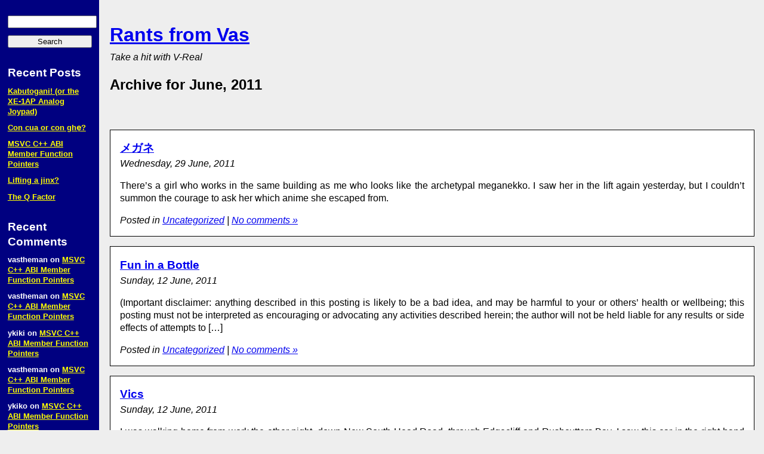

--- FILE ---
content_type: text/html; charset=UTF-8
request_url: https://rants.vastheman.com/2011/06/
body_size: 27180
content:
<!DOCTYPE html PUBLIC "-//W3C//DTD XHTML 1.0 Transitional//EN" "http://www.w3.org/TR/xhtml1/DTD/xhtml1-transitional.dtd">
<html xmlns="http://www.w3.org/1999/xhtml" lang="en-US">

<head profile="http://gmpg.org/xfn/11">
<meta http-equiv="Content-Type" content="text/html; charset=UTF-8" />

<title>June &laquo; 2011 &laquo;  Rants from Vas</title>

<link rel="stylesheet" href="https://rants.vastheman.com/wp-content/themes/vastheman/style.css" type="text/css" />
<link rel="pingback" href="https://rants.vastheman.com/xmlrpc.php" />
<link rel="icon" href="/favicon.ico" type="image/vnd.microsoft.icon" />


<meta name='robots' content='max-image-preview:large' />
	<style>img:is([sizes="auto" i], [sizes^="auto," i]) { contain-intrinsic-size: 3000px 1500px }</style>
	<link rel="alternate" type="application/rss+xml" title="Rants from Vas &raquo; Feed" href="https://rants.vastheman.com/feed/" />
<link rel="alternate" type="application/rss+xml" title="Rants from Vas &raquo; Comments Feed" href="https://rants.vastheman.com/comments/feed/" />
<script type="text/javascript">
/* <![CDATA[ */
window._wpemojiSettings = {"baseUrl":"https:\/\/s.w.org\/images\/core\/emoji\/15.0.3\/72x72\/","ext":".png","svgUrl":"https:\/\/s.w.org\/images\/core\/emoji\/15.0.3\/svg\/","svgExt":".svg","source":{"concatemoji":"https:\/\/rants.vastheman.com\/wp-includes\/js\/wp-emoji-release.min.js?ver=6.7.1"}};
/*! This file is auto-generated */
!function(i,n){var o,s,e;function c(e){try{var t={supportTests:e,timestamp:(new Date).valueOf()};sessionStorage.setItem(o,JSON.stringify(t))}catch(e){}}function p(e,t,n){e.clearRect(0,0,e.canvas.width,e.canvas.height),e.fillText(t,0,0);var t=new Uint32Array(e.getImageData(0,0,e.canvas.width,e.canvas.height).data),r=(e.clearRect(0,0,e.canvas.width,e.canvas.height),e.fillText(n,0,0),new Uint32Array(e.getImageData(0,0,e.canvas.width,e.canvas.height).data));return t.every(function(e,t){return e===r[t]})}function u(e,t,n){switch(t){case"flag":return n(e,"\ud83c\udff3\ufe0f\u200d\u26a7\ufe0f","\ud83c\udff3\ufe0f\u200b\u26a7\ufe0f")?!1:!n(e,"\ud83c\uddfa\ud83c\uddf3","\ud83c\uddfa\u200b\ud83c\uddf3")&&!n(e,"\ud83c\udff4\udb40\udc67\udb40\udc62\udb40\udc65\udb40\udc6e\udb40\udc67\udb40\udc7f","\ud83c\udff4\u200b\udb40\udc67\u200b\udb40\udc62\u200b\udb40\udc65\u200b\udb40\udc6e\u200b\udb40\udc67\u200b\udb40\udc7f");case"emoji":return!n(e,"\ud83d\udc26\u200d\u2b1b","\ud83d\udc26\u200b\u2b1b")}return!1}function f(e,t,n){var r="undefined"!=typeof WorkerGlobalScope&&self instanceof WorkerGlobalScope?new OffscreenCanvas(300,150):i.createElement("canvas"),a=r.getContext("2d",{willReadFrequently:!0}),o=(a.textBaseline="top",a.font="600 32px Arial",{});return e.forEach(function(e){o[e]=t(a,e,n)}),o}function t(e){var t=i.createElement("script");t.src=e,t.defer=!0,i.head.appendChild(t)}"undefined"!=typeof Promise&&(o="wpEmojiSettingsSupports",s=["flag","emoji"],n.supports={everything:!0,everythingExceptFlag:!0},e=new Promise(function(e){i.addEventListener("DOMContentLoaded",e,{once:!0})}),new Promise(function(t){var n=function(){try{var e=JSON.parse(sessionStorage.getItem(o));if("object"==typeof e&&"number"==typeof e.timestamp&&(new Date).valueOf()<e.timestamp+604800&&"object"==typeof e.supportTests)return e.supportTests}catch(e){}return null}();if(!n){if("undefined"!=typeof Worker&&"undefined"!=typeof OffscreenCanvas&&"undefined"!=typeof URL&&URL.createObjectURL&&"undefined"!=typeof Blob)try{var e="postMessage("+f.toString()+"("+[JSON.stringify(s),u.toString(),p.toString()].join(",")+"));",r=new Blob([e],{type:"text/javascript"}),a=new Worker(URL.createObjectURL(r),{name:"wpTestEmojiSupports"});return void(a.onmessage=function(e){c(n=e.data),a.terminate(),t(n)})}catch(e){}c(n=f(s,u,p))}t(n)}).then(function(e){for(var t in e)n.supports[t]=e[t],n.supports.everything=n.supports.everything&&n.supports[t],"flag"!==t&&(n.supports.everythingExceptFlag=n.supports.everythingExceptFlag&&n.supports[t]);n.supports.everythingExceptFlag=n.supports.everythingExceptFlag&&!n.supports.flag,n.DOMReady=!1,n.readyCallback=function(){n.DOMReady=!0}}).then(function(){return e}).then(function(){var e;n.supports.everything||(n.readyCallback(),(e=n.source||{}).concatemoji?t(e.concatemoji):e.wpemoji&&e.twemoji&&(t(e.twemoji),t(e.wpemoji)))}))}((window,document),window._wpemojiSettings);
/* ]]> */
</script>
<style id='wp-emoji-styles-inline-css' type='text/css'>

	img.wp-smiley, img.emoji {
		display: inline !important;
		border: none !important;
		box-shadow: none !important;
		height: 1em !important;
		width: 1em !important;
		margin: 0 0.07em !important;
		vertical-align: -0.1em !important;
		background: none !important;
		padding: 0 !important;
	}
</style>
<link rel='stylesheet' id='wp-block-library-css' href='https://rants.vastheman.com/wp-includes/css/dist/block-library/style.min.css?ver=6.7.1' type='text/css' media='all' />
<style id='classic-theme-styles-inline-css' type='text/css'>
/*! This file is auto-generated */
.wp-block-button__link{color:#fff;background-color:#32373c;border-radius:9999px;box-shadow:none;text-decoration:none;padding:calc(.667em + 2px) calc(1.333em + 2px);font-size:1.125em}.wp-block-file__button{background:#32373c;color:#fff;text-decoration:none}
</style>
<style id='global-styles-inline-css' type='text/css'>
:root{--wp--preset--aspect-ratio--square: 1;--wp--preset--aspect-ratio--4-3: 4/3;--wp--preset--aspect-ratio--3-4: 3/4;--wp--preset--aspect-ratio--3-2: 3/2;--wp--preset--aspect-ratio--2-3: 2/3;--wp--preset--aspect-ratio--16-9: 16/9;--wp--preset--aspect-ratio--9-16: 9/16;--wp--preset--color--black: #000000;--wp--preset--color--cyan-bluish-gray: #abb8c3;--wp--preset--color--white: #ffffff;--wp--preset--color--pale-pink: #f78da7;--wp--preset--color--vivid-red: #cf2e2e;--wp--preset--color--luminous-vivid-orange: #ff6900;--wp--preset--color--luminous-vivid-amber: #fcb900;--wp--preset--color--light-green-cyan: #7bdcb5;--wp--preset--color--vivid-green-cyan: #00d084;--wp--preset--color--pale-cyan-blue: #8ed1fc;--wp--preset--color--vivid-cyan-blue: #0693e3;--wp--preset--color--vivid-purple: #9b51e0;--wp--preset--gradient--vivid-cyan-blue-to-vivid-purple: linear-gradient(135deg,rgba(6,147,227,1) 0%,rgb(155,81,224) 100%);--wp--preset--gradient--light-green-cyan-to-vivid-green-cyan: linear-gradient(135deg,rgb(122,220,180) 0%,rgb(0,208,130) 100%);--wp--preset--gradient--luminous-vivid-amber-to-luminous-vivid-orange: linear-gradient(135deg,rgba(252,185,0,1) 0%,rgba(255,105,0,1) 100%);--wp--preset--gradient--luminous-vivid-orange-to-vivid-red: linear-gradient(135deg,rgba(255,105,0,1) 0%,rgb(207,46,46) 100%);--wp--preset--gradient--very-light-gray-to-cyan-bluish-gray: linear-gradient(135deg,rgb(238,238,238) 0%,rgb(169,184,195) 100%);--wp--preset--gradient--cool-to-warm-spectrum: linear-gradient(135deg,rgb(74,234,220) 0%,rgb(151,120,209) 20%,rgb(207,42,186) 40%,rgb(238,44,130) 60%,rgb(251,105,98) 80%,rgb(254,248,76) 100%);--wp--preset--gradient--blush-light-purple: linear-gradient(135deg,rgb(255,206,236) 0%,rgb(152,150,240) 100%);--wp--preset--gradient--blush-bordeaux: linear-gradient(135deg,rgb(254,205,165) 0%,rgb(254,45,45) 50%,rgb(107,0,62) 100%);--wp--preset--gradient--luminous-dusk: linear-gradient(135deg,rgb(255,203,112) 0%,rgb(199,81,192) 50%,rgb(65,88,208) 100%);--wp--preset--gradient--pale-ocean: linear-gradient(135deg,rgb(255,245,203) 0%,rgb(182,227,212) 50%,rgb(51,167,181) 100%);--wp--preset--gradient--electric-grass: linear-gradient(135deg,rgb(202,248,128) 0%,rgb(113,206,126) 100%);--wp--preset--gradient--midnight: linear-gradient(135deg,rgb(2,3,129) 0%,rgb(40,116,252) 100%);--wp--preset--font-size--small: 13px;--wp--preset--font-size--medium: 20px;--wp--preset--font-size--large: 36px;--wp--preset--font-size--x-large: 42px;--wp--preset--spacing--20: 0.44rem;--wp--preset--spacing--30: 0.67rem;--wp--preset--spacing--40: 1rem;--wp--preset--spacing--50: 1.5rem;--wp--preset--spacing--60: 2.25rem;--wp--preset--spacing--70: 3.38rem;--wp--preset--spacing--80: 5.06rem;--wp--preset--shadow--natural: 6px 6px 9px rgba(0, 0, 0, 0.2);--wp--preset--shadow--deep: 12px 12px 50px rgba(0, 0, 0, 0.4);--wp--preset--shadow--sharp: 6px 6px 0px rgba(0, 0, 0, 0.2);--wp--preset--shadow--outlined: 6px 6px 0px -3px rgba(255, 255, 255, 1), 6px 6px rgba(0, 0, 0, 1);--wp--preset--shadow--crisp: 6px 6px 0px rgba(0, 0, 0, 1);}:where(.is-layout-flex){gap: 0.5em;}:where(.is-layout-grid){gap: 0.5em;}body .is-layout-flex{display: flex;}.is-layout-flex{flex-wrap: wrap;align-items: center;}.is-layout-flex > :is(*, div){margin: 0;}body .is-layout-grid{display: grid;}.is-layout-grid > :is(*, div){margin: 0;}:where(.wp-block-columns.is-layout-flex){gap: 2em;}:where(.wp-block-columns.is-layout-grid){gap: 2em;}:where(.wp-block-post-template.is-layout-flex){gap: 1.25em;}:where(.wp-block-post-template.is-layout-grid){gap: 1.25em;}.has-black-color{color: var(--wp--preset--color--black) !important;}.has-cyan-bluish-gray-color{color: var(--wp--preset--color--cyan-bluish-gray) !important;}.has-white-color{color: var(--wp--preset--color--white) !important;}.has-pale-pink-color{color: var(--wp--preset--color--pale-pink) !important;}.has-vivid-red-color{color: var(--wp--preset--color--vivid-red) !important;}.has-luminous-vivid-orange-color{color: var(--wp--preset--color--luminous-vivid-orange) !important;}.has-luminous-vivid-amber-color{color: var(--wp--preset--color--luminous-vivid-amber) !important;}.has-light-green-cyan-color{color: var(--wp--preset--color--light-green-cyan) !important;}.has-vivid-green-cyan-color{color: var(--wp--preset--color--vivid-green-cyan) !important;}.has-pale-cyan-blue-color{color: var(--wp--preset--color--pale-cyan-blue) !important;}.has-vivid-cyan-blue-color{color: var(--wp--preset--color--vivid-cyan-blue) !important;}.has-vivid-purple-color{color: var(--wp--preset--color--vivid-purple) !important;}.has-black-background-color{background-color: var(--wp--preset--color--black) !important;}.has-cyan-bluish-gray-background-color{background-color: var(--wp--preset--color--cyan-bluish-gray) !important;}.has-white-background-color{background-color: var(--wp--preset--color--white) !important;}.has-pale-pink-background-color{background-color: var(--wp--preset--color--pale-pink) !important;}.has-vivid-red-background-color{background-color: var(--wp--preset--color--vivid-red) !important;}.has-luminous-vivid-orange-background-color{background-color: var(--wp--preset--color--luminous-vivid-orange) !important;}.has-luminous-vivid-amber-background-color{background-color: var(--wp--preset--color--luminous-vivid-amber) !important;}.has-light-green-cyan-background-color{background-color: var(--wp--preset--color--light-green-cyan) !important;}.has-vivid-green-cyan-background-color{background-color: var(--wp--preset--color--vivid-green-cyan) !important;}.has-pale-cyan-blue-background-color{background-color: var(--wp--preset--color--pale-cyan-blue) !important;}.has-vivid-cyan-blue-background-color{background-color: var(--wp--preset--color--vivid-cyan-blue) !important;}.has-vivid-purple-background-color{background-color: var(--wp--preset--color--vivid-purple) !important;}.has-black-border-color{border-color: var(--wp--preset--color--black) !important;}.has-cyan-bluish-gray-border-color{border-color: var(--wp--preset--color--cyan-bluish-gray) !important;}.has-white-border-color{border-color: var(--wp--preset--color--white) !important;}.has-pale-pink-border-color{border-color: var(--wp--preset--color--pale-pink) !important;}.has-vivid-red-border-color{border-color: var(--wp--preset--color--vivid-red) !important;}.has-luminous-vivid-orange-border-color{border-color: var(--wp--preset--color--luminous-vivid-orange) !important;}.has-luminous-vivid-amber-border-color{border-color: var(--wp--preset--color--luminous-vivid-amber) !important;}.has-light-green-cyan-border-color{border-color: var(--wp--preset--color--light-green-cyan) !important;}.has-vivid-green-cyan-border-color{border-color: var(--wp--preset--color--vivid-green-cyan) !important;}.has-pale-cyan-blue-border-color{border-color: var(--wp--preset--color--pale-cyan-blue) !important;}.has-vivid-cyan-blue-border-color{border-color: var(--wp--preset--color--vivid-cyan-blue) !important;}.has-vivid-purple-border-color{border-color: var(--wp--preset--color--vivid-purple) !important;}.has-vivid-cyan-blue-to-vivid-purple-gradient-background{background: var(--wp--preset--gradient--vivid-cyan-blue-to-vivid-purple) !important;}.has-light-green-cyan-to-vivid-green-cyan-gradient-background{background: var(--wp--preset--gradient--light-green-cyan-to-vivid-green-cyan) !important;}.has-luminous-vivid-amber-to-luminous-vivid-orange-gradient-background{background: var(--wp--preset--gradient--luminous-vivid-amber-to-luminous-vivid-orange) !important;}.has-luminous-vivid-orange-to-vivid-red-gradient-background{background: var(--wp--preset--gradient--luminous-vivid-orange-to-vivid-red) !important;}.has-very-light-gray-to-cyan-bluish-gray-gradient-background{background: var(--wp--preset--gradient--very-light-gray-to-cyan-bluish-gray) !important;}.has-cool-to-warm-spectrum-gradient-background{background: var(--wp--preset--gradient--cool-to-warm-spectrum) !important;}.has-blush-light-purple-gradient-background{background: var(--wp--preset--gradient--blush-light-purple) !important;}.has-blush-bordeaux-gradient-background{background: var(--wp--preset--gradient--blush-bordeaux) !important;}.has-luminous-dusk-gradient-background{background: var(--wp--preset--gradient--luminous-dusk) !important;}.has-pale-ocean-gradient-background{background: var(--wp--preset--gradient--pale-ocean) !important;}.has-electric-grass-gradient-background{background: var(--wp--preset--gradient--electric-grass) !important;}.has-midnight-gradient-background{background: var(--wp--preset--gradient--midnight) !important;}.has-small-font-size{font-size: var(--wp--preset--font-size--small) !important;}.has-medium-font-size{font-size: var(--wp--preset--font-size--medium) !important;}.has-large-font-size{font-size: var(--wp--preset--font-size--large) !important;}.has-x-large-font-size{font-size: var(--wp--preset--font-size--x-large) !important;}
:where(.wp-block-post-template.is-layout-flex){gap: 1.25em;}:where(.wp-block-post-template.is-layout-grid){gap: 1.25em;}
:where(.wp-block-columns.is-layout-flex){gap: 2em;}:where(.wp-block-columns.is-layout-grid){gap: 2em;}
:root :where(.wp-block-pullquote){font-size: 1.5em;line-height: 1.6;}
</style>
<link rel="https://api.w.org/" href="https://rants.vastheman.com/wp-json/" /><link rel="EditURI" type="application/rsd+xml" title="RSD" href="https://rants.vastheman.com/xmlrpc.php?rsd" />
<meta name="generator" content="WordPress 6.7.1" />
<style type="text/css">.recentcomments a{display:inline !important;padding:0 !important;margin:0 !important;}</style></head>
<body>

<div id="header" role="banner">
		<h1><a href="https://rants.vastheman.com/">Rants from Vas</a></h1>
		<p class="infoline">Take a hit with V-Real</p>
</div>


	<div id="main" role="main">

		
 	   	  		<h2 class="pagetitle">Archive for June, 2011</h2>
 	  

		<div class="navigation">
			<div class="alignleft"></div>
			<div class="alignright"></div>
		</div>

				<div class="bordered">
				<h3 id="post-189"><a href="https://rants.vastheman.com/2011/06/29/megane/" rel="bookmark" title="Permanent Link to メガネ">メガネ</a></h3>
				<p class="infoline">Wednesday, 29 June, 2011</p>

				<div class="entry">
					<p>There’s a girl who works in the same building as me who looks like the archetypal meganekko. I saw her in the lift again yesterday, but I couldn’t summon the courage to ask her which anime she escaped from.</p>
				</div>

				<p><span class="metavalue"> Posted in <a href="https://rants.vastheman.com/category/uncategorized/" rel="category tag">Uncategorized</a> |   <a href="https://rants.vastheman.com/2011/06/29/megane/#respond">No comments &#187;</a></span></p>

			</div>

				<div class="bordered">
				<h3 id="post-184"><a href="https://rants.vastheman.com/2011/06/12/bottle/" rel="bookmark" title="Permanent Link to Fun in a Bottle">Fun in a Bottle</a></h3>
				<p class="infoline">Sunday, 12 June, 2011</p>

				<div class="entry">
					<p>(Important disclaimer: anything described in this posting is likely to be a bad idea, and may be harmful to your or others’ health or wellbeing; this posting must not be interpreted as encouraging or advocating any activities described herein; the author will not be held liable for any results or side effects of attempts to [&hellip;]</p>
				</div>

				<p><span class="metavalue"> Posted in <a href="https://rants.vastheman.com/category/uncategorized/" rel="category tag">Uncategorized</a> |   <a href="https://rants.vastheman.com/2011/06/12/bottle/#respond">No comments &#187;</a></span></p>

			</div>

				<div class="bordered">
				<h3 id="post-182"><a href="https://rants.vastheman.com/2011/06/12/vics/" rel="bookmark" title="Permanent Link to Vics">Vics</a></h3>
				<p class="infoline">Sunday, 12 June, 2011</p>

				<div class="entry">
					<p>I was walking home from work the other night, down New South Head Road, through Edgecliff and Rushcutters Bay. I saw this car in the right-hand lane going slow with the right indicators on. They weren’t near anywhere that they could actually turn right so I&#8217;m thinking, “Where the hell do you thing you’re going?” [&hellip;]</p>
				</div>

				<p><span class="metavalue"> Posted in <a href="https://rants.vastheman.com/category/uncategorized/" rel="category tag">Uncategorized</a> |   <a href="https://rants.vastheman.com/2011/06/12/vics/#respond">No comments &#187;</a></span></p>

			</div>

		
		<div class="navigation">
			<div class="alignleft"></div>
			<div class="alignright"></div>
		</div>
	
	</div>

	<div id="sidebar" role="complementary">
		<ul>
			<li id="search-2" class="widget widget_search"><form method="get" id="searchform" action="https://rants.vastheman.com/">
<label class="hidden" for="s">Search for:</label>
<div><p><input class="fill" type="text" value="" name="s" id="s" /></p>
<p><input class="fill" type="submit" id="searchsubmit" value="Search" /></p>
</div>
</form>
</li>
		<li id="recent-posts-2" class="widget widget_recent_entries">
		<h2 class="widgettitle">Recent Posts</h2>
		<ul>
											<li>
					<a href="https://rants.vastheman.com/2022/12/24/kabutogani/">Kabutogani! (or the XE‑1AP Analog Joypad)</a>
									</li>
											<li>
					<a href="https://rants.vastheman.com/2021/12/25/cuaghe/">Con cua or con ghẹ?</a>
									</li>
											<li>
					<a href="https://rants.vastheman.com/2021/09/21/msvc/">MSVC C++ ABI Member Function Pointers</a>
									</li>
											<li>
					<a href="https://rants.vastheman.com/2019/08/13/jinx/">Lifting a jinx?</a>
									</li>
											<li>
					<a href="https://rants.vastheman.com/2018/03/20/qfactor/">The Q Factor</a>
									</li>
					</ul>

		</li><li id="recent-comments-2" class="widget widget_recent_comments"><h2 class="widgettitle">Recent Comments</h2><ul id="recentcomments"><li class="recentcomments"><span class="comment-author-link">vastheman</span> on <a href="https://rants.vastheman.com/2021/09/21/msvc/#comment-427639">MSVC C++ ABI Member Function Pointers</a></li><li class="recentcomments"><span class="comment-author-link">vastheman</span> on <a href="https://rants.vastheman.com/2021/09/21/msvc/#comment-427581">MSVC C++ ABI Member Function Pointers</a></li><li class="recentcomments"><span class="comment-author-link">ykiki</span> on <a href="https://rants.vastheman.com/2021/09/21/msvc/#comment-427561">MSVC C++ ABI Member Function Pointers</a></li><li class="recentcomments"><span class="comment-author-link">vastheman</span> on <a href="https://rants.vastheman.com/2021/09/21/msvc/#comment-425298">MSVC C++ ABI Member Function Pointers</a></li><li class="recentcomments"><span class="comment-author-link">ykiko</span> on <a href="https://rants.vastheman.com/2021/09/21/msvc/#comment-425242">MSVC C++ ABI Member Function Pointers</a></li></ul></li><li id="archives-2" class="widget widget_archive"><h2 class="widgettitle">Archives</h2>
			<ul>
					<li><a href='https://rants.vastheman.com/2022/12/'>December 2022</a></li>
	<li><a href='https://rants.vastheman.com/2021/12/'>December 2021</a></li>
	<li><a href='https://rants.vastheman.com/2021/09/'>September 2021</a></li>
	<li><a href='https://rants.vastheman.com/2019/08/'>August 2019</a></li>
	<li><a href='https://rants.vastheman.com/2018/03/'>March 2018</a></li>
	<li><a href='https://rants.vastheman.com/2018/01/'>January 2018</a></li>
	<li><a href='https://rants.vastheman.com/2017/07/'>July 2017</a></li>
	<li><a href='https://rants.vastheman.com/2017/02/'>February 2017</a></li>
	<li><a href='https://rants.vastheman.com/2015/12/'>December 2015</a></li>
	<li><a href='https://rants.vastheman.com/2015/09/'>September 2015</a></li>
	<li><a href='https://rants.vastheman.com/2014/09/'>September 2014</a></li>
	<li><a href='https://rants.vastheman.com/2014/01/'>January 2014</a></li>
	<li><a href='https://rants.vastheman.com/2013/05/'>May 2013</a></li>
	<li><a href='https://rants.vastheman.com/2012/10/'>October 2012</a></li>
	<li><a href='https://rants.vastheman.com/2012/03/'>March 2012</a></li>
	<li><a href='https://rants.vastheman.com/2012/01/'>January 2012</a></li>
	<li><a href='https://rants.vastheman.com/2011/12/'>December 2011</a></li>
	<li><a href='https://rants.vastheman.com/2011/09/'>September 2011</a></li>
	<li><a href='https://rants.vastheman.com/2011/07/'>July 2011</a></li>
	<li><a href='https://rants.vastheman.com/2011/06/' aria-current="page">June 2011</a></li>
	<li><a href='https://rants.vastheman.com/2011/03/'>March 2011</a></li>
	<li><a href='https://rants.vastheman.com/2011/02/'>February 2011</a></li>
	<li><a href='https://rants.vastheman.com/2011/01/'>January 2011</a></li>
	<li><a href='https://rants.vastheman.com/2010/09/'>September 2010</a></li>
	<li><a href='https://rants.vastheman.com/2010/08/'>August 2010</a></li>
	<li><a href='https://rants.vastheman.com/2010/07/'>July 2010</a></li>
	<li><a href='https://rants.vastheman.com/2010/06/'>June 2010</a></li>
	<li><a href='https://rants.vastheman.com/2010/02/'>February 2010</a></li>
	<li><a href='https://rants.vastheman.com/2010/01/'>January 2010</a></li>
	<li><a href='https://rants.vastheman.com/2009/11/'>November 2009</a></li>
	<li><a href='https://rants.vastheman.com/2009/07/'>July 2009</a></li>
	<li><a href='https://rants.vastheman.com/2009/06/'>June 2009</a></li>
	<li><a href='https://rants.vastheman.com/2009/04/'>April 2009</a></li>
	<li><a href='https://rants.vastheman.com/2009/03/'>March 2009</a></li>
	<li><a href='https://rants.vastheman.com/2009/01/'>January 2009</a></li>
	<li><a href='https://rants.vastheman.com/2008/12/'>December 2008</a></li>
	<li><a href='https://rants.vastheman.com/2008/08/'>August 2008</a></li>
	<li><a href='https://rants.vastheman.com/2008/07/'>July 2008</a></li>
	<li><a href='https://rants.vastheman.com/2008/04/'>April 2008</a></li>
	<li><a href='https://rants.vastheman.com/2008/02/'>February 2008</a></li>
	<li><a href='https://rants.vastheman.com/2008/01/'>January 2008</a></li>
	<li><a href='https://rants.vastheman.com/2007/12/'>December 2007</a></li>
	<li><a href='https://rants.vastheman.com/2007/11/'>November 2007</a></li>
	<li><a href='https://rants.vastheman.com/2007/10/'>October 2007</a></li>
	<li><a href='https://rants.vastheman.com/2007/09/'>September 2007</a></li>
	<li><a href='https://rants.vastheman.com/2007/08/'>August 2007</a></li>
	<li><a href='https://rants.vastheman.com/2007/07/'>July 2007</a></li>
	<li><a href='https://rants.vastheman.com/2007/06/'>June 2007</a></li>
	<li><a href='https://rants.vastheman.com/2007/05/'>May 2007</a></li>
	<li><a href='https://rants.vastheman.com/2007/04/'>April 2007</a></li>
	<li><a href='https://rants.vastheman.com/2007/02/'>February 2007</a></li>
	<li><a href='https://rants.vastheman.com/2006/11/'>November 2006</a></li>
	<li><a href='https://rants.vastheman.com/2006/09/'>September 2006</a></li>
	<li><a href='https://rants.vastheman.com/2006/08/'>August 2006</a></li>
	<li><a href='https://rants.vastheman.com/2006/05/'>May 2006</a></li>
	<li><a href='https://rants.vastheman.com/2006/04/'>April 2006</a></li>
	<li><a href='https://rants.vastheman.com/2006/02/'>February 2006</a></li>
	<li><a href='https://rants.vastheman.com/2006/01/'>January 2006</a></li>
	<li><a href='https://rants.vastheman.com/2005/11/'>November 2005</a></li>
	<li><a href='https://rants.vastheman.com/2005/10/'>October 2005</a></li>
	<li><a href='https://rants.vastheman.com/2005/07/'>July 2005</a></li>
			</ul>

			</li><li id="categories-2" class="widget widget_categories"><h2 class="widgettitle">Categories</h2>
			<ul>
					<li class="cat-item cat-item-7"><a href="https://rants.vastheman.com/category/technology/apple/">Apple</a>
</li>
	<li class="cat-item cat-item-12"><a href="https://rants.vastheman.com/category/c/">C</a>
</li>
	<li class="cat-item cat-item-8"><a href="https://rants.vastheman.com/category/technology/development/">Development</a>
</li>
	<li class="cat-item cat-item-9"><a href="https://rants.vastheman.com/category/technology/internet/">Internet</a>
</li>
	<li class="cat-item cat-item-2"><a href="https://rants.vastheman.com/category/language/">Language</a>
</li>
	<li class="cat-item cat-item-13"><a href="https://rants.vastheman.com/category/technology/mame/">MAME</a>
</li>
	<li class="cat-item cat-item-10"><a href="https://rants.vastheman.com/category/technology/phones/">Phones</a>
</li>
	<li class="cat-item cat-item-3"><a href="https://rants.vastheman.com/category/politics/">Politics</a>
</li>
	<li class="cat-item cat-item-4"><a href="https://rants.vastheman.com/category/religion/">Religion</a>
</li>
	<li class="cat-item cat-item-5"><a href="https://rants.vastheman.com/category/technology/">Technology</a>
</li>
	<li class="cat-item cat-item-1"><a href="https://rants.vastheman.com/category/uncategorized/">Uncategorized</a>
</li>
	<li class="cat-item cat-item-11"><a href="https://rants.vastheman.com/category/vcs/">VCS</a>
</li>
			</ul>

			</li><li id="meta-2" class="widget widget_meta"><h2 class="widgettitle">Meta</h2>
		<ul>
						<li><a href="https://rants.vastheman.com/wp-login.php">Log in</a></li>
			<li><a href="https://rants.vastheman.com/feed/">Entries feed</a></li>
			<li><a href="https://rants.vastheman.com/comments/feed/">Comments feed</a></li>

			<li><a href="https://wordpress.org/">WordPress.org</a></li>
		</ul>

		</li>		</ul>
	</div>



<div id="footer" role="contentinfo">
<!-- If you'd like to support WordPress, having the "powered by" link somewhere on your blog is the best way; it's our only promotion or advertising. -->
	<p>
		Rants from Vas is proudly powered by
		<a href="http://wordpress.org/">WordPress</a>
		<br /><a href="https://rants.vastheman.com/feed/">Entries (RSS)</a>
		and <a href="https://rants.vastheman.com/comments/feed/">Comments (RSS)</a>.
		<!-- 25 queries. 0.286 seconds. -->
	</p>
</div>

<!-- Gorgeous design by Michael Heilemann - http://binarybonsai.com/kubrick/ -->

		</body>
</html>

--- FILE ---
content_type: text/css
request_url: https://rants.vastheman.com/wp-content/themes/vastheman/style.css
body_size: 274
content:
/*  
Theme Name: vastheman
Theme URI: http://www.vastheman.com/blog/
Description: Ultra-clean look.  Almost pure CSS formatting.  Only works on vastheman.com.
Version: 0.0.1
Author: Vasantha Crabb
Author URI: http://www.vastheman.com/


*/

@import url("/style/style.php");


--- FILE ---
content_type: text/css;charset=UTF-8
request_url: https://rants.vastheman.com/style/style.php
body_size: 5124
content:
/* Standard elements */
th              { font-weight: bolder; text-align: center }
caption         { text-align: center }
body            { padding: 8px; line-height: 1.33; font-family: "Lucida Grande", sans-serif; color: black; background-color: white }
h1              { font-size: 2em; margin: .67em 0 }
h2              { font-size: 1.5em; margin: .83em 0 }
h3              { font-size: 1.17em; margin: 1em 0 }
h4, p,
blockquote, ul,
fieldset, form,
ol, dl, dir,
menu            { margin: 1em 0 }
h5              { font-size: .83em; line-height: 1.17em; margin: 1.67em 0 }
h6              { font-size: .67em; margin: 2.33em 0 }
h1, h2, h3, h4,
h5, h6, b,
strong          { font-weight: bolder }
blockquote      { margin-left: 40px; margin-right: 40px }
i, cite, em,
var, address    { font-style: italic }
pre, tt, code,
kbd, samp       { font-family: monospace }
big             { font-size: 1.17em }
small, sub, sup { font-size: .83em }
sub             { vertical-align: sub }
sup             { vertical-align: super }
s, strike, del  { text-decoration: line-through }
hr              { border: 1px inset }
ol, ul, dir,
menu, dd        { margin-left: 0px }
ol              { list-style-type: decimal }
ol ul, ul ol,
ul ul, ol ol    { margin-top: 0; margin-bottom: 0 }
u, ins          { text-decoration: underline }

/* An example of style for HTML 4.0's ABBR/ACRONYM elements */

abbr, acronym   { font-variant: small-caps; letter-spacing: 0.1em; border-bottom: 0.08em dotted }
a[href]         { text-decoration: underline }
:focus          { outline: thin dotted invert }



/* Specific elements */
#sidebar {
    position:           fixed;
    top:                0;
    left:               0;
    height:             100%;
    overflow:           auto;
    padding:            0 1em;
    width:              11em;

    color:              white;
    background-color:   navy;
    font-weight:        bolder;
    font-size:          0.8em
}
#sidebar > *:first-child {
    padding-top:        1em;
    padding-bottom:     1em
}
#sidebar a[href] {
    color:              yellow
}
#sidebar h1, #sidebar h2 {
    margin:             1.5em 0 0.5em 0;
    font-size:          1.5em;
    font-weight:        bolder
}
#sidebar ul {
    margin:             0;
    padding:            0
}
#sidebar ul[class="children"], #sidebar li[class="page_item"] ul {
    margin-left:        1.25em
}
#sidebar ul li {
    padding:            0;
    margin:             0 0 0.8em 0;
    list-style-type:    none
}
#sidebar ul ul ul li {
    margin:             0
}



#main, #header, #footer {
    margin-left:        10.5em
}


div[class="bordered"] {
    border:             1px solid black;
    margin:             1em 0;
    padding:            0 1em
}

div[class="navigation"] {
    text-align:         center;
    min-height:         1.5em
}

div[class="alignleft"] {
    float:              left
}

div[class="alignright"] {
    float:              right
}

p {
    text-align:         justify
}


/* Lists */
dt {
    margin-top:         .5em;
    font-weight:        bolder
}
dd {
    text-align:         justify;
    margin-bottom:      .5em;
    padding-left:       2em
}
li {
    margin:             .5em 0
}


/* Tables */
td {
    vertical-align:     baseline
}
tbody {
    margin:             .8em 0
}

table[class="datatable"] td, table[class="datatable"] th {
    padding:            0 0 0 .5em
}
td[class="formlabel"], th[class="formlabel"] {
    text-align:         right
}
td[class="control"] {
    text-align:         center
}


/* Form elements */
input[class="fill"], textarea[class="fill"] {
    width:              100%
}

label[class="hidden"] {
    display:            none
}


/* Special paragraphs */
p[class="infoline"] {
    margin-top:         -1em;
    font-style:         italic
}


p[class="direction"] {
    font-style:         italic
}

p[class="errormessage"] {
    border:             1px solid black;
    color:              red;
    padding:            0.5em
}

p[class="commentheader"] img {
    float:              left;
    margin:             0 1em 1em 0
}

p[class="commentheader"] + * {
    clear:              left
}


/* Inline elements */
span[class="metavalue"] {
    font-style:         italic
}


/* Background colours for screen */
@media screen {

body {
    background-color: #EEE
}


/* Specific elements */
div[class="bordered"] {
    background-color:   white
}

div[class="bordered"] div[class="bordered"] {
    background-color:   #FFD
}

div[class="bordered"] div[class="bordered"] div[class="bordered"] {
    background-color:   white
}

p[class="errormessage"] {
    background-color:   #DDD
}


/* Funky coloured cells */
tr[class="altrow"] {
    background-color:   #CFF
}

}


/* Printing */
@media print {

h1, h2, h3,
h4, h5, h6      { page-break-after: avoid; page-break-inside: avoid }
blockquote, 
pre             { page-break-inside: avoid }
ul, ol, dl      { page-break-before: avoid }


/* Specific elements */
#sidebar {
    display:            none
}

#main {
    margin:             0
}

div[class="bordered"] {
    page-break-inside:  avoid
}

}

